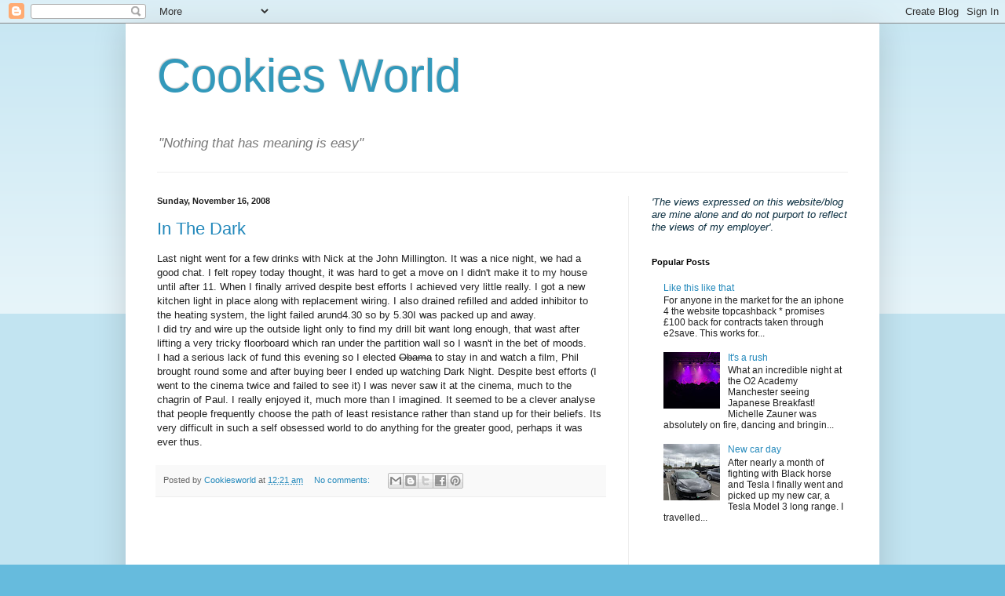

--- FILE ---
content_type: text/html; charset=utf-8
request_url: https://www.google.com/recaptcha/api2/aframe
body_size: 266
content:
<!DOCTYPE HTML><html><head><meta http-equiv="content-type" content="text/html; charset=UTF-8"></head><body><script nonce="I2JP6wx2j04iEAnf7eCBsg">/** Anti-fraud and anti-abuse applications only. See google.com/recaptcha */ try{var clients={'sodar':'https://pagead2.googlesyndication.com/pagead/sodar?'};window.addEventListener("message",function(a){try{if(a.source===window.parent){var b=JSON.parse(a.data);var c=clients[b['id']];if(c){var d=document.createElement('img');d.src=c+b['params']+'&rc='+(localStorage.getItem("rc::a")?sessionStorage.getItem("rc::b"):"");window.document.body.appendChild(d);sessionStorage.setItem("rc::e",parseInt(sessionStorage.getItem("rc::e")||0)+1);localStorage.setItem("rc::h",'1768380462494');}}}catch(b){}});window.parent.postMessage("_grecaptcha_ready", "*");}catch(b){}</script></body></html>